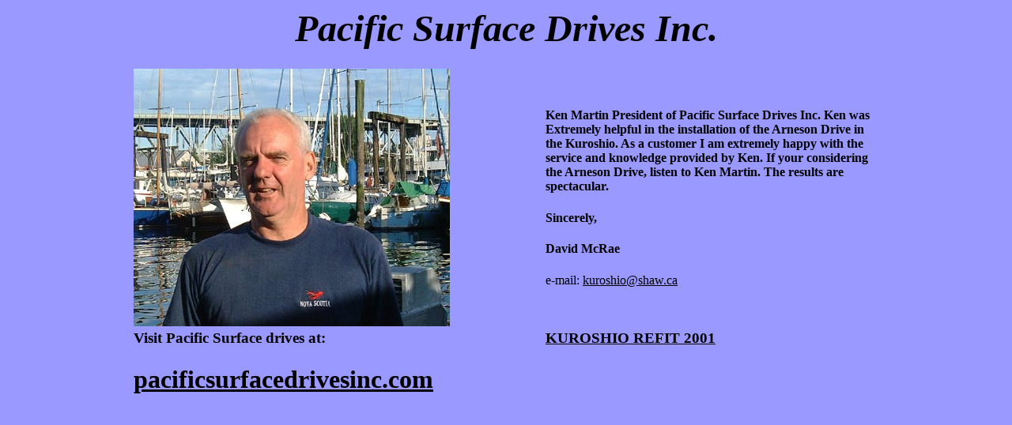

--- FILE ---
content_type: text/html
request_url: http://www.davidmcrae.com/Pacificsurfacedrives.shtml
body_size: 2458
content:
<!--#include file="navigation.html"--><html>
<head>
<title>Pacific Surface Drives</title>
<meta http-equiv="Content-Type" content="text/html; charset=iso-8859-1">
<script language="JavaScript">
<!--
function MM_goToURL() { //v2.0
  for (var i=0; i< (MM_goToURL.arguments.length - 1); i+=2) //with arg pairs
    eval(MM_goToURL.arguments[i]+".location='"+MM_goToURL.arguments[i+1]+"'");
  document.MM_returnValue = false;
}
//-->
</script>
<meta name="description" content="pacific surface drives, arneson surface drives, surface peircing propellers,">
<meta name="keywords" content="pacific surface drives inc., arneson surface drives, surface peircing proppellers, twin disc, go fast go arneson">
<meta name="description" content="pacific surface drives, arneson surface drives, sad, twin disc,">
</head>

<body bgcolor="#9999FF" link="#000000">
<div align="center"> <h1><b><i><font face="Tahoma" size="7">Pacific Surface D</font></i></b><font face="Tahoma"><b><i><font size="7">rives 
Inc.</font></i></b></font></h1><table width="75%" height="392"> <tr> <td width="54%" height="316"><img src="kenmartin.jpg" width="400" height="326" align="top"></td><td width="44%" height="316"> 
<h1><font face="Tahoma" size="3">Ken Martin President of Pacific Surface Drives 
Inc. Ken was Extremely helpful in the installation of the Arneson Drive in the 
Kuroshio. As a customer I am extremely happy with the service and knowledge provided 
by Ken. If your considering the Arneson Drive, listen to Ken Martin. The results 
are spectacular.</font></h1><h1><font face="Tahoma" size="3">Sincerely,</font></h1><h1><font face="Tahoma" size="3"> 
David McRae</font></h1><p>e-mail: <a href="mailto:kuroshio@shaw.ca">kuroshio@shaw.ca</a></p></td></tr> 
<tr> <td width="54%" height="16"> <h3>Visit Pacific Surface drives at:</h3></td><td width="44%" height="16"> 
<h3><font face="Courier New, Courier, mono"><b><font color="#FFFFFF"><a href="kuroshiorefit2001.shtml"><font face="Tahoma" color="#000000">KUROSHIO 
REFIT 2001</font></a></font></b></font></h3></td></tr> <tr> <td width="54%" height="29"> 
<h1><font color="#000066"><a href="http://www.pacificsurfacedrivesinc.com" onClick="MM_goToURL('parent','http://www.pacificsurfacedrivesinc.com');return document.MM_returnValue">pacificsurfacedrivesinc.com</a></font></h1></td><td width="44%" height="29"> 
<h1 align="center">&nbsp;</h1></td></tr> </table><p>&nbsp;</p></div>
</body>
</html>
